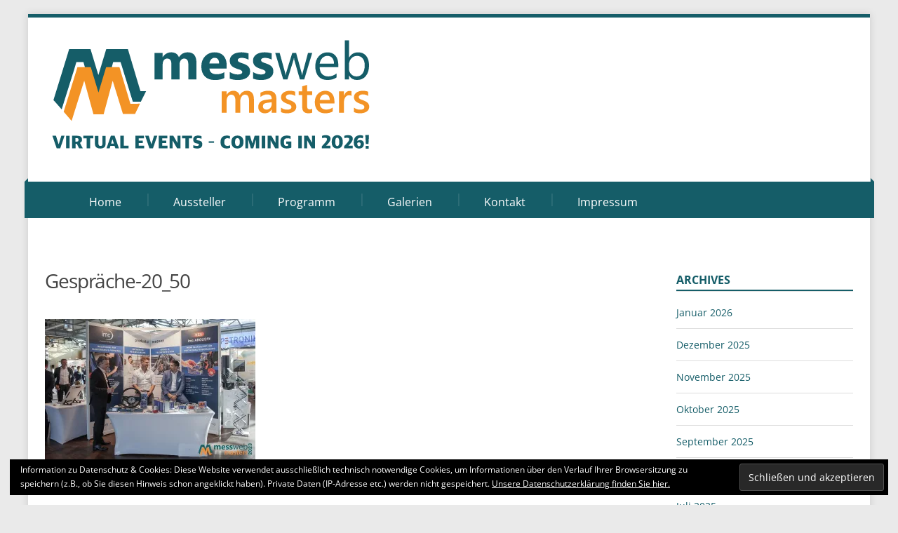

--- FILE ---
content_type: text/html; charset=UTF-8
request_url: https://messweb-masters.de/gespraeche-20_50/
body_size: 9777
content:
<!DOCTYPE html>
<!--[if IE 7]>
<html class="ie ie7" lang="de">
<![endif]-->
<!--[if IE 8]>
<html class="ie ie8" lang="de">
<![endif]-->
<!--[if !(IE 7) | !(IE 8)  ]><!-->
<html lang="de">
<!--<![endif]-->
<head>
<meta charset="UTF-8" />
<meta name="viewport" content="width=device-width; initial-scale=1.0; maximum-scale=1.0; user-scalable=0;">
<title>Gespräche-20_50 | messweb masters</title>
<link rel="profile" href="http://gmpg.org/xfn/11" />
<link rel="pingback" href="https://messweb-masters.de/xmlrpc.php" />
<!--[if lt IE 9]>
<script src="https://messweb-masters.de/wp-content/themes/felicity/js/html5.js" type="text/javascript"></script>
<![endif]-->
<meta name='robots' content='max-image-preview:large' />
<link rel='dns-prefetch' href='//secure.gravatar.com' />
<link rel='dns-prefetch' href='//stats.wp.com' />

<link rel='dns-prefetch' href='//v0.wordpress.com' />
<link rel='preconnect' href='//i0.wp.com' />
<link rel='preconnect' href='//c0.wp.com' />
<link rel="alternate" type="application/rss+xml" title="messweb masters &raquo; Feed" href="https://messweb-masters.de/feed/" />
<link rel="alternate" type="application/rss+xml" title="messweb masters &raquo; Kommentar-Feed" href="https://messweb-masters.de/comments/feed/" />
<link id='omgf-preload-0' rel='preload' href='//messweb-masters.de/wp-content/uploads/omgf/body-font/open-sans-italic-latin-ext.woff2?ver=1666016147' as='font' type='font/woff2' crossorigin />
<link id='omgf-preload-1' rel='preload' href='//messweb-masters.de/wp-content/uploads/omgf/body-font/open-sans-italic-latin.woff2?ver=1666016147' as='font' type='font/woff2' crossorigin />
<link id='omgf-preload-2' rel='preload' href='//messweb-masters.de/wp-content/uploads/omgf/body-font/open-sans-normal-latin-ext.woff2?ver=1666016147' as='font' type='font/woff2' crossorigin />
<link id='omgf-preload-3' rel='preload' href='//messweb-masters.de/wp-content/uploads/omgf/body-font/open-sans-normal-latin.woff2?ver=1666016147' as='font' type='font/woff2' crossorigin />
<link id='omgf-preload-4' rel='preload' href='//messweb-masters.de/wp-content/uploads/omgf/menu-font/open-sans-italic-latin-ext.woff2?ver=1666016147' as='font' type='font/woff2' crossorigin />
<link id='omgf-preload-5' rel='preload' href='//messweb-masters.de/wp-content/uploads/omgf/menu-font/open-sans-italic-latin.woff2?ver=1666016147' as='font' type='font/woff2' crossorigin />
<link id='omgf-preload-6' rel='preload' href='//messweb-masters.de/wp-content/uploads/omgf/menu-font/open-sans-normal-latin-ext.woff2?ver=1666016147' as='font' type='font/woff2' crossorigin />
<link id='omgf-preload-7' rel='preload' href='//messweb-masters.de/wp-content/uploads/omgf/menu-font/open-sans-normal-latin.woff2?ver=1666016147' as='font' type='font/woff2' crossorigin />
<link id='omgf-preload-8' rel='preload' href='//messweb-masters.de/wp-content/uploads/omgf/logo-font/open-sans-italic-latin-ext.woff2?ver=1666016147' as='font' type='font/woff2' crossorigin />
<link id='omgf-preload-9' rel='preload' href='//messweb-masters.de/wp-content/uploads/omgf/logo-font/open-sans-italic-latin.woff2?ver=1666016147' as='font' type='font/woff2' crossorigin />
<link id='omgf-preload-10' rel='preload' href='//messweb-masters.de/wp-content/uploads/omgf/logo-font/open-sans-normal-latin-ext.woff2?ver=1666016147' as='font' type='font/woff2' crossorigin />
<link id='omgf-preload-11' rel='preload' href='//messweb-masters.de/wp-content/uploads/omgf/logo-font/open-sans-normal-latin.woff2?ver=1666016147' as='font' type='font/woff2' crossorigin />
<link rel="alternate" title="oEmbed (JSON)" type="application/json+oembed" href="https://messweb-masters.de/wp-json/oembed/1.0/embed?url=https%3A%2F%2Fmessweb-masters.de%2Fgespraeche-20_50%2F" />
<link rel="alternate" title="oEmbed (XML)" type="text/xml+oembed" href="https://messweb-masters.de/wp-json/oembed/1.0/embed?url=https%3A%2F%2Fmessweb-masters.de%2Fgespraeche-20_50%2F&#038;format=xml" />
<style id='wp-img-auto-sizes-contain-inline-css' type='text/css'>
img:is([sizes=auto i],[sizes^="auto," i]){contain-intrinsic-size:3000px 1500px}
/*# sourceURL=wp-img-auto-sizes-contain-inline-css */
</style>
<style id='wp-emoji-styles-inline-css' type='text/css'>

	img.wp-smiley, img.emoji {
		display: inline !important;
		border: none !important;
		box-shadow: none !important;
		height: 1em !important;
		width: 1em !important;
		margin: 0 0.07em !important;
		vertical-align: -0.1em !important;
		background: none !important;
		padding: 0 !important;
	}
/*# sourceURL=wp-emoji-styles-inline-css */
</style>
<style id='wp-block-library-inline-css' type='text/css'>
:root{--wp-block-synced-color:#7a00df;--wp-block-synced-color--rgb:122,0,223;--wp-bound-block-color:var(--wp-block-synced-color);--wp-editor-canvas-background:#ddd;--wp-admin-theme-color:#007cba;--wp-admin-theme-color--rgb:0,124,186;--wp-admin-theme-color-darker-10:#006ba1;--wp-admin-theme-color-darker-10--rgb:0,107,160.5;--wp-admin-theme-color-darker-20:#005a87;--wp-admin-theme-color-darker-20--rgb:0,90,135;--wp-admin-border-width-focus:2px}@media (min-resolution:192dpi){:root{--wp-admin-border-width-focus:1.5px}}.wp-element-button{cursor:pointer}:root .has-very-light-gray-background-color{background-color:#eee}:root .has-very-dark-gray-background-color{background-color:#313131}:root .has-very-light-gray-color{color:#eee}:root .has-very-dark-gray-color{color:#313131}:root .has-vivid-green-cyan-to-vivid-cyan-blue-gradient-background{background:linear-gradient(135deg,#00d084,#0693e3)}:root .has-purple-crush-gradient-background{background:linear-gradient(135deg,#34e2e4,#4721fb 50%,#ab1dfe)}:root .has-hazy-dawn-gradient-background{background:linear-gradient(135deg,#faaca8,#dad0ec)}:root .has-subdued-olive-gradient-background{background:linear-gradient(135deg,#fafae1,#67a671)}:root .has-atomic-cream-gradient-background{background:linear-gradient(135deg,#fdd79a,#004a59)}:root .has-nightshade-gradient-background{background:linear-gradient(135deg,#330968,#31cdcf)}:root .has-midnight-gradient-background{background:linear-gradient(135deg,#020381,#2874fc)}:root{--wp--preset--font-size--normal:16px;--wp--preset--font-size--huge:42px}.has-regular-font-size{font-size:1em}.has-larger-font-size{font-size:2.625em}.has-normal-font-size{font-size:var(--wp--preset--font-size--normal)}.has-huge-font-size{font-size:var(--wp--preset--font-size--huge)}.has-text-align-center{text-align:center}.has-text-align-left{text-align:left}.has-text-align-right{text-align:right}.has-fit-text{white-space:nowrap!important}#end-resizable-editor-section{display:none}.aligncenter{clear:both}.items-justified-left{justify-content:flex-start}.items-justified-center{justify-content:center}.items-justified-right{justify-content:flex-end}.items-justified-space-between{justify-content:space-between}.screen-reader-text{border:0;clip-path:inset(50%);height:1px;margin:-1px;overflow:hidden;padding:0;position:absolute;width:1px;word-wrap:normal!important}.screen-reader-text:focus{background-color:#ddd;clip-path:none;color:#444;display:block;font-size:1em;height:auto;left:5px;line-height:normal;padding:15px 23px 14px;text-decoration:none;top:5px;width:auto;z-index:100000}html :where(.has-border-color){border-style:solid}html :where([style*=border-top-color]){border-top-style:solid}html :where([style*=border-right-color]){border-right-style:solid}html :where([style*=border-bottom-color]){border-bottom-style:solid}html :where([style*=border-left-color]){border-left-style:solid}html :where([style*=border-width]){border-style:solid}html :where([style*=border-top-width]){border-top-style:solid}html :where([style*=border-right-width]){border-right-style:solid}html :where([style*=border-bottom-width]){border-bottom-style:solid}html :where([style*=border-left-width]){border-left-style:solid}html :where(img[class*=wp-image-]){height:auto;max-width:100%}:where(figure){margin:0 0 1em}html :where(.is-position-sticky){--wp-admin--admin-bar--position-offset:var(--wp-admin--admin-bar--height,0px)}@media screen and (max-width:600px){html :where(.is-position-sticky){--wp-admin--admin-bar--position-offset:0px}}

/*# sourceURL=wp-block-library-inline-css */
</style><style id='global-styles-inline-css' type='text/css'>
:root{--wp--preset--aspect-ratio--square: 1;--wp--preset--aspect-ratio--4-3: 4/3;--wp--preset--aspect-ratio--3-4: 3/4;--wp--preset--aspect-ratio--3-2: 3/2;--wp--preset--aspect-ratio--2-3: 2/3;--wp--preset--aspect-ratio--16-9: 16/9;--wp--preset--aspect-ratio--9-16: 9/16;--wp--preset--color--black: #000000;--wp--preset--color--cyan-bluish-gray: #abb8c3;--wp--preset--color--white: #ffffff;--wp--preset--color--pale-pink: #f78da7;--wp--preset--color--vivid-red: #cf2e2e;--wp--preset--color--luminous-vivid-orange: #ff6900;--wp--preset--color--luminous-vivid-amber: #fcb900;--wp--preset--color--light-green-cyan: #7bdcb5;--wp--preset--color--vivid-green-cyan: #00d084;--wp--preset--color--pale-cyan-blue: #8ed1fc;--wp--preset--color--vivid-cyan-blue: #0693e3;--wp--preset--color--vivid-purple: #9b51e0;--wp--preset--gradient--vivid-cyan-blue-to-vivid-purple: linear-gradient(135deg,rgb(6,147,227) 0%,rgb(155,81,224) 100%);--wp--preset--gradient--light-green-cyan-to-vivid-green-cyan: linear-gradient(135deg,rgb(122,220,180) 0%,rgb(0,208,130) 100%);--wp--preset--gradient--luminous-vivid-amber-to-luminous-vivid-orange: linear-gradient(135deg,rgb(252,185,0) 0%,rgb(255,105,0) 100%);--wp--preset--gradient--luminous-vivid-orange-to-vivid-red: linear-gradient(135deg,rgb(255,105,0) 0%,rgb(207,46,46) 100%);--wp--preset--gradient--very-light-gray-to-cyan-bluish-gray: linear-gradient(135deg,rgb(238,238,238) 0%,rgb(169,184,195) 100%);--wp--preset--gradient--cool-to-warm-spectrum: linear-gradient(135deg,rgb(74,234,220) 0%,rgb(151,120,209) 20%,rgb(207,42,186) 40%,rgb(238,44,130) 60%,rgb(251,105,98) 80%,rgb(254,248,76) 100%);--wp--preset--gradient--blush-light-purple: linear-gradient(135deg,rgb(255,206,236) 0%,rgb(152,150,240) 100%);--wp--preset--gradient--blush-bordeaux: linear-gradient(135deg,rgb(254,205,165) 0%,rgb(254,45,45) 50%,rgb(107,0,62) 100%);--wp--preset--gradient--luminous-dusk: linear-gradient(135deg,rgb(255,203,112) 0%,rgb(199,81,192) 50%,rgb(65,88,208) 100%);--wp--preset--gradient--pale-ocean: linear-gradient(135deg,rgb(255,245,203) 0%,rgb(182,227,212) 50%,rgb(51,167,181) 100%);--wp--preset--gradient--electric-grass: linear-gradient(135deg,rgb(202,248,128) 0%,rgb(113,206,126) 100%);--wp--preset--gradient--midnight: linear-gradient(135deg,rgb(2,3,129) 0%,rgb(40,116,252) 100%);--wp--preset--font-size--small: 13px;--wp--preset--font-size--medium: 20px;--wp--preset--font-size--large: 36px;--wp--preset--font-size--x-large: 42px;--wp--preset--spacing--20: 0.44rem;--wp--preset--spacing--30: 0.67rem;--wp--preset--spacing--40: 1rem;--wp--preset--spacing--50: 1.5rem;--wp--preset--spacing--60: 2.25rem;--wp--preset--spacing--70: 3.38rem;--wp--preset--spacing--80: 5.06rem;--wp--preset--shadow--natural: 6px 6px 9px rgba(0, 0, 0, 0.2);--wp--preset--shadow--deep: 12px 12px 50px rgba(0, 0, 0, 0.4);--wp--preset--shadow--sharp: 6px 6px 0px rgba(0, 0, 0, 0.2);--wp--preset--shadow--outlined: 6px 6px 0px -3px rgb(255, 255, 255), 6px 6px rgb(0, 0, 0);--wp--preset--shadow--crisp: 6px 6px 0px rgb(0, 0, 0);}:where(.is-layout-flex){gap: 0.5em;}:where(.is-layout-grid){gap: 0.5em;}body .is-layout-flex{display: flex;}.is-layout-flex{flex-wrap: wrap;align-items: center;}.is-layout-flex > :is(*, div){margin: 0;}body .is-layout-grid{display: grid;}.is-layout-grid > :is(*, div){margin: 0;}:where(.wp-block-columns.is-layout-flex){gap: 2em;}:where(.wp-block-columns.is-layout-grid){gap: 2em;}:where(.wp-block-post-template.is-layout-flex){gap: 1.25em;}:where(.wp-block-post-template.is-layout-grid){gap: 1.25em;}.has-black-color{color: var(--wp--preset--color--black) !important;}.has-cyan-bluish-gray-color{color: var(--wp--preset--color--cyan-bluish-gray) !important;}.has-white-color{color: var(--wp--preset--color--white) !important;}.has-pale-pink-color{color: var(--wp--preset--color--pale-pink) !important;}.has-vivid-red-color{color: var(--wp--preset--color--vivid-red) !important;}.has-luminous-vivid-orange-color{color: var(--wp--preset--color--luminous-vivid-orange) !important;}.has-luminous-vivid-amber-color{color: var(--wp--preset--color--luminous-vivid-amber) !important;}.has-light-green-cyan-color{color: var(--wp--preset--color--light-green-cyan) !important;}.has-vivid-green-cyan-color{color: var(--wp--preset--color--vivid-green-cyan) !important;}.has-pale-cyan-blue-color{color: var(--wp--preset--color--pale-cyan-blue) !important;}.has-vivid-cyan-blue-color{color: var(--wp--preset--color--vivid-cyan-blue) !important;}.has-vivid-purple-color{color: var(--wp--preset--color--vivid-purple) !important;}.has-black-background-color{background-color: var(--wp--preset--color--black) !important;}.has-cyan-bluish-gray-background-color{background-color: var(--wp--preset--color--cyan-bluish-gray) !important;}.has-white-background-color{background-color: var(--wp--preset--color--white) !important;}.has-pale-pink-background-color{background-color: var(--wp--preset--color--pale-pink) !important;}.has-vivid-red-background-color{background-color: var(--wp--preset--color--vivid-red) !important;}.has-luminous-vivid-orange-background-color{background-color: var(--wp--preset--color--luminous-vivid-orange) !important;}.has-luminous-vivid-amber-background-color{background-color: var(--wp--preset--color--luminous-vivid-amber) !important;}.has-light-green-cyan-background-color{background-color: var(--wp--preset--color--light-green-cyan) !important;}.has-vivid-green-cyan-background-color{background-color: var(--wp--preset--color--vivid-green-cyan) !important;}.has-pale-cyan-blue-background-color{background-color: var(--wp--preset--color--pale-cyan-blue) !important;}.has-vivid-cyan-blue-background-color{background-color: var(--wp--preset--color--vivid-cyan-blue) !important;}.has-vivid-purple-background-color{background-color: var(--wp--preset--color--vivid-purple) !important;}.has-black-border-color{border-color: var(--wp--preset--color--black) !important;}.has-cyan-bluish-gray-border-color{border-color: var(--wp--preset--color--cyan-bluish-gray) !important;}.has-white-border-color{border-color: var(--wp--preset--color--white) !important;}.has-pale-pink-border-color{border-color: var(--wp--preset--color--pale-pink) !important;}.has-vivid-red-border-color{border-color: var(--wp--preset--color--vivid-red) !important;}.has-luminous-vivid-orange-border-color{border-color: var(--wp--preset--color--luminous-vivid-orange) !important;}.has-luminous-vivid-amber-border-color{border-color: var(--wp--preset--color--luminous-vivid-amber) !important;}.has-light-green-cyan-border-color{border-color: var(--wp--preset--color--light-green-cyan) !important;}.has-vivid-green-cyan-border-color{border-color: var(--wp--preset--color--vivid-green-cyan) !important;}.has-pale-cyan-blue-border-color{border-color: var(--wp--preset--color--pale-cyan-blue) !important;}.has-vivid-cyan-blue-border-color{border-color: var(--wp--preset--color--vivid-cyan-blue) !important;}.has-vivid-purple-border-color{border-color: var(--wp--preset--color--vivid-purple) !important;}.has-vivid-cyan-blue-to-vivid-purple-gradient-background{background: var(--wp--preset--gradient--vivid-cyan-blue-to-vivid-purple) !important;}.has-light-green-cyan-to-vivid-green-cyan-gradient-background{background: var(--wp--preset--gradient--light-green-cyan-to-vivid-green-cyan) !important;}.has-luminous-vivid-amber-to-luminous-vivid-orange-gradient-background{background: var(--wp--preset--gradient--luminous-vivid-amber-to-luminous-vivid-orange) !important;}.has-luminous-vivid-orange-to-vivid-red-gradient-background{background: var(--wp--preset--gradient--luminous-vivid-orange-to-vivid-red) !important;}.has-very-light-gray-to-cyan-bluish-gray-gradient-background{background: var(--wp--preset--gradient--very-light-gray-to-cyan-bluish-gray) !important;}.has-cool-to-warm-spectrum-gradient-background{background: var(--wp--preset--gradient--cool-to-warm-spectrum) !important;}.has-blush-light-purple-gradient-background{background: var(--wp--preset--gradient--blush-light-purple) !important;}.has-blush-bordeaux-gradient-background{background: var(--wp--preset--gradient--blush-bordeaux) !important;}.has-luminous-dusk-gradient-background{background: var(--wp--preset--gradient--luminous-dusk) !important;}.has-pale-ocean-gradient-background{background: var(--wp--preset--gradient--pale-ocean) !important;}.has-electric-grass-gradient-background{background: var(--wp--preset--gradient--electric-grass) !important;}.has-midnight-gradient-background{background: var(--wp--preset--gradient--midnight) !important;}.has-small-font-size{font-size: var(--wp--preset--font-size--small) !important;}.has-medium-font-size{font-size: var(--wp--preset--font-size--medium) !important;}.has-large-font-size{font-size: var(--wp--preset--font-size--large) !important;}.has-x-large-font-size{font-size: var(--wp--preset--font-size--x-large) !important;}
/*# sourceURL=global-styles-inline-css */
</style>

<style id='classic-theme-styles-inline-css' type='text/css'>
/*! This file is auto-generated */
.wp-block-button__link{color:#fff;background-color:#32373c;border-radius:9999px;box-shadow:none;text-decoration:none;padding:calc(.667em + 2px) calc(1.333em + 2px);font-size:1.125em}.wp-block-file__button{background:#32373c;color:#fff;text-decoration:none}
/*# sourceURL=/wp-includes/css/classic-themes.min.css */
</style>
<link rel='stylesheet' id='wpmt-css-frontend-css' href='https://messweb-masters.de/wp-content/plugins/wp-mailto-links/core/includes/assets/css/style.css?ver=230923-103355' type='text/css' media='all' />
<link rel='stylesheet' id='dashicons-css' href='https://c0.wp.com/c/6.9/wp-includes/css/dashicons.min.css' type='text/css' media='all' />
<link rel='stylesheet' id='felicity-css' href='https://messweb-masters.de/wp-content/themes/felicity/style.css?ver=6.9' type='text/css' media='all' />
<link rel='stylesheet' id='animate-css' href='https://messweb-masters.de/wp-content/themes/felicity/css/animate.css?ver=6.9' type='text/css' media='all' />
<link rel='stylesheet' id='responsive-css' href='https://messweb-masters.de/wp-content/themes/felicity/css/responsive.css?ver=6.9' type='text/css' media='all' />
<link rel='stylesheet' id='font-awesome-css' href='https://messweb-masters.de/wp-content/themes/felicity/css/font-awesome.css?ver=6.9' type='text/css' media='all' />
<link rel='stylesheet' id='body-font-css' href='//messweb-masters.de/wp-content/uploads/omgf/body-font/body-font.css?ver=1666016147' type='text/css' media='all' />
<link rel='stylesheet' id='menu-font-css' href='//messweb-masters.de/wp-content/uploads/omgf/menu-font/menu-font.css?ver=1666016147' type='text/css' media='all' />
<link rel='stylesheet' id='logo-font-css' href='//messweb-masters.de/wp-content/uploads/omgf/logo-font/logo-font.css?ver=1666016147' type='text/css' media='all' />
<link rel='stylesheet' id='cssautoloader-6a012aa36d8f7079b45079138788ec02-css' href='https://messweb-masters.de/wp-content/cssautoload/idGeneratedStyles.css?ver=1642007164' type='text/css' media='all' />
<link rel='stylesheet' id='wpglobus-css' href='https://messweb-masters.de/wp-content/plugins/wpglobus/includes/css/wpglobus.css?ver=3.0.1' type='text/css' media='all' />
<script type="text/javascript" src="https://c0.wp.com/c/6.9/wp-includes/js/jquery/jquery.min.js" id="jquery-core-js"></script>
<script type="text/javascript" src="https://c0.wp.com/c/6.9/wp-includes/js/jquery/jquery-migrate.min.js" id="jquery-migrate-js"></script>
<script type="text/javascript" src="https://messweb-masters.de/wp-content/plugins/wp-mailto-links/core/includes/assets/js/custom.js?ver=230923-103355" id="wpmt-js-frontend-js"></script>
<script type="text/javascript" src="https://messweb-masters.de/wp-content/themes/felicity/js/superfish.js?ver=6.9" id="superfish-js"></script>
<script type="text/javascript" src="https://messweb-masters.de/wp-content/themes/felicity/js/supersubs.js?ver=6.9" id="supersubs-js"></script>
<script type="text/javascript" src="https://messweb-masters.de/wp-content/themes/felicity/js/jquery.flexslider.js?ver=6.9" id="flexslider-js"></script>
<script type="text/javascript" src="https://messweb-masters.de/wp-content/themes/felicity/js/tinynav.js?ver=6.9" id="tinynav-js"></script>
<script type="text/javascript" src="https://messweb-masters.de/wp-content/themes/felicity/js/jquery.refineslide.js?ver=6.9" id="refineslide-js"></script>
<script type="text/javascript" src="https://messweb-masters.de/wp-content/themes/felicity/js/imgLiquid.js?ver=6.9" id="imgLiquid-min-js"></script>
<script type="text/javascript" src="https://messweb-masters.de/wp-content/themes/felicity/js/wow.js?ver=6.9" id="wow-js"></script>
<script type="text/javascript" id="utils-js-extra">
/* <![CDATA[ */
var userSettings = {"url":"/","uid":"0","time":"1769146068","secure":"1"};
//# sourceURL=utils-js-extra
/* ]]> */
</script>
<script type="text/javascript" src="https://c0.wp.com/c/6.9/wp-includes/js/utils.min.js" id="utils-js"></script>
<link rel="https://api.w.org/" href="https://messweb-masters.de/wp-json/" /><link rel="alternate" title="JSON" type="application/json" href="https://messweb-masters.de/wp-json/wp/v2/media/32231" /><link rel="EditURI" type="application/rsd+xml" title="RSD" href="https://messweb-masters.de/xmlrpc.php?rsd" />
<meta name="generator" content="WordPress 6.9" />
<link rel="canonical" href="https://messweb-masters.de/gespraeche-20_50/" />
<link rel='shortlink' href='https://wp.me/a8ayXV-8nR' />
	<style>img#wpstats{display:none}</style>
		<!--Custom Styling-->
<style media="screen" type="text/css">
.sidebar .widget .widget-title h4 { color:#155d68}
.sidebar .widget .widget-title  { border-bottom: 2px solid #155d68}
.sidebar .widget, .sidebar .widget a { color:#155d68}
.sidebar .widget_text .widget-title h4 { color:#155d68}
.sidebar .widget_text .widget-title { border-bottom: 2px solid #155d68}
.sidebar .widget_text, .sidebar .widget_text a { color:#155d68}
.sidebar .widget_tag_cloud .widget-title h4 { color:#155d68}
.sidebar .widget_tag_cloud .widget-title { border-bottom: 2px solid #155d68}
.sidebar .widget_tag_cloud, .sidebar .widget_tag_cloud a { color:#ffffff !important;}
.sidebar .widget_search .widget-title h4 { color:#155d68}
.sidebar .widget_search .widget-title { border-bottom: 2px solid #155d68}
.sidebar .widget .searchform input#s { border: 1px solid #155d68}
.sidebar .widget_search, .sidebar .widget_search a, .sidebar .searchform input#s { color:#155d68}
.sidebar .widget_rss .widget-title h4 a { color:#155d68}
.sidebar .widget_rss .widget-title { border-bottom: 2px solid #155d68}
.sidebar .widget_rss, .sidebar .widget_rss a { color:#155d68}
.sidebar .widget_recent_entries .widget-title h4 { color:#155d68}
.sidebar .widget_recent_entries .widget-title { border-bottom: 2px solid #155d68}
.sidebar .widget_recent_entries, .sidebar .widget_recent_entries a { color:#155d68}
.sidebar .widget_recent_comments .widget-title h4 { color:#155d68}
.sidebar .widget_recent_comments .widget-title { border-bottom: 2px solid #155d68}
.sidebar .widget_recent_comments, .sidebar .widget_recent_comments a { color:#155d68}
.sidebar .widget_pages .widget-title h4 { color:#155d68}
.sidebar .widget_pages .widget-title { border-bottom: 2px solid #155d68}
.sidebar .widget_pages, .sidebar .widget_pages a { color:#155d68}
.sidebar .widget_meta .widget-title h4 { color:#155d68}
.sidebar .widget_meta .widget-title { border-bottom: 2px solid #155d68}
.sidebar .widget_meta, .sidebar .widget_meta a { color:#155d68}
.sidebar .widget_links .widget-title h4 { color:#155d68}
.sidebar .widget_links .widget-title { border-bottom: 2px solid #155d68}
.sidebar .widget_links, .sidebar .widget_links a { color:#155d68}
.sidebar .widget_nav_menu .widget-title h4 { color:#155d68}
.sidebar .widget_nav_menu .widget-title { border-bottom: 2px solid #155d68}
.sidebar .widget_nav_menu, .sidebar .widget_nav_menu a { color:#155d68}
.sidebar .widget_calendar .widget-title h4 { color:#155d68}
.sidebar .widget_calendar .widget-title { border-bottom: 2px solid #155d68}
.sidebar .widget_calendar, .sidebar .widget_calendar a { color:#155d68}
.sidebar .widget_categories .widget-title h4 { color:#155d68}
.sidebar .widget_categories .widget-title { border-bottom: 2px solid #155d68}
.sidebar .widget_categories, .sidebar .widget_categories a { color:#155d68}
.sidebar .widget_archive .widget-title h4 { color:#155d68}
.sidebar .widget_archive .widget-title { border-bottom: 2px solid #155d68}
.sidebar .widget_archive a { color:#155d68}
#footer { background-color:#ffffff}
#copyright { background-color:#155d68}
.footer-widget-col h4 { color:#727272}
.footer-widget-col h4 { border-bottom: 2px solid #727272}
.footer-widget-col a, .footer-widget-col { color:#727272}
.footer-widget-col ul li { border-bottom: 1px solid #727272}
#site-navigation ul li a {font-family:Open Sans}
#site-navigation ul li a {font-size:16px}
#site-navigation ul li a {color:#ffffff}
#site-navigation {background-color:#155d68}
#site-navigation:before {border-bottom: 5px solid #155d68}
#site-navigation:after {border-bottom: 5px solid #155d68}
#site-navigation ul li ul.sub-menu ul.sub-menu {border-bottom: 5px solid #155d68}
#site-navigation ul li ul.sub-menu {border-bottom: 5px solid #155d68}
#site-navigation ul li a:hover {color:#ffffff}
#site-navigation ul li a:hover, #site-navigation ul li a:focus, #site-navigation ul li a.active, #site-navigation ul li a.active-parent, #site-navigation ul li.current_page_item a { background:#577f87}
#site-navigation ul li ul.sub-menu { background:#155d68}
#grid-container {border-top: 5px solid #155d68}
#menu-main-navigation .current-menu-item a { color:#ffffff}
#logo-layout #social-bar ul li a { color:#000000}
.posts-featured-details-wrapper div { background: none repeat scroll 0 0 #c9dbd7}
.posts-featured-details-wrapper, .posts-featured-details-wrapper a { color: #155d68}
.back-to-top {color:#000000}
.back-to-top i.fa:hover {color:#999999}
#logo { margin-top:25px }
#logo { margin-bottom:25px }
#logo {width:480px }
#logo {font-weight:700}
#logo .site-description {text-transform: uppercase}
#logo h5.site-description {font-size:16px }
#logo {font-family:Open Sans}
#logo a {color:#000000}
#logo .site-description {color:#155d68}
body {font-family:Open Sans !important}
body {font-size:14px !important}
body {color:#444444}
</style>
<link rel="shortcut icon" href="https://messweb-masters.de/wp-content/uploads/2021/12/mwm-favicon-16x16-1.png"/>
<style type="text/css" id="custom-background-css">
body.custom-background { background-color: #eaeaea; }
</style>
	
<!-- Jetpack Open Graph Tags -->
<meta property="og:type" content="article" />
<meta property="og:title" content="Gespräche-20_50" />
<meta property="og:url" content="https://messweb-masters.de/gespraeche-20_50/" />
<meta property="og:description" content="Besuche den Beitrag für mehr Info." />
<meta property="article:published_time" content="2023-10-06T09:43:26+00:00" />
<meta property="article:modified_time" content="2023-10-06T09:43:26+00:00" />
<meta property="og:site_name" content="messweb masters" />
<meta property="og:image" content="https://messweb-masters.de/wp-content/uploads/2023/10/Gespraeche-20_50.jpg" />
<meta property="og:image:alt" content="" />
<meta property="og:locale" content="de_DE" />
<meta name="twitter:text:title" content="Gespräche-20_50" />
<meta name="twitter:image" content="https://i0.wp.com/messweb-masters.de/wp-content/uploads/2023/10/Gespraeche-20_50.jpg?fit=1200%2C800&#038;ssl=1&#038;w=640" />
<meta name="twitter:card" content="summary_large_image" />
<meta name="twitter:description" content="Besuche den Beitrag für mehr Info." />

<!-- End Jetpack Open Graph Tags -->
			<style media="screen">
				.wpglobus_flag_de{background-image:url(https://messweb-masters.de/wp-content/plugins/wpglobus/flags/de.png)}
.wpglobus_flag_en{background-image:url(https://messweb-masters.de/wp-content/plugins/wpglobus/flags/us.png)}
			</style>
			<link rel="alternate" hreflang="de-DE" href="https://messweb-masters.de/gespraeche-20_50/" /><link rel="alternate" hreflang="en-US" href="https://messweb-masters.de/en/gespraeche-20_50/" />		<style type="text/css" id="wp-custom-css">
			/*
Willkommen bei den Individuellen CSS
Wie es funktioniert, steht unter http://wp.me/PEmnE-Bt
*/
/* =============
Standardposition des Überblenders in den Titel-Bildschirmen setzen 
*/
.posts-featured-details-wrapper {
 font-size: 1.1em;
 font-weight: 300;
 position: absolute;
 right: 48%;
 top: 8%;
 width: 48%;
 z-index: 9;
}
#main .standard-posts-wrapper .right-f h3 {
}
#main .standard-posts-wrapper .thumb-wrapper {
 width: 99%;
 border: 1px solid #a11515;
}
.main-navigation li li {
  background-color: #a11515;
}
img.logo {
 margin-left: 50px;
 margin-top: 10px;
 margin-bottom: 10px;
 border: 1px solid;
 border-color: #a11515;
 padding:8px;
 margin-right:5px;
 box-shadow: 2px 4px 5px #a0a0a0;
 width: 192px;
 height: 96px;
 vertical-align: middle;
}

table {
 width: 99%
}

td.a_logo {
 border: hidden;
 width: 100px;
 padding: 2 5 5 5;
}

img.a_logo {
 height: 60px;
 vertical-align: middle;
 border: 1px solid #d0d0d0;
 border-color: #efefef;
 box-shadow: 2px 2px 3px #d0d0d0;
 width: 160px;
 height: 80px;
 padding: 0 10px 0 10px;
}

html, body, div, span, applet, object, iframe, h1, h2, h3, h4, h5, h6, p, blockquote, pre, a, abbr, acronym, address, big, cite, code, del, dfn, em, img, ins, kbd, q, s, samp, small, strike, strong, sub, sup, tt, var, b, u, i, center, dl, dt, dd, ol, ul, li, fieldset, form, label, legend, table, caption, tbody, tfoot, thead, tr, th, td, article, aside, canvas, details, embed, figure, figcaption, footer, header, hgroup, menu, nav, output, ruby, section, summary, time, mark, audio, video {
 line-height: 1.2em; 
}

a {color: #155d68;}

h1 {
 text-transform: none;
}

#post-title {
 margin-bottom: 25px;
}

h3 {
 font-size: 16px;
 text-transform: none;
 color: #155d68;
}

h1 {
 font-size: 2em;
}

.contact-form label {
 margin-bottom: 5px;
 float: none;
 font-weight: 300;
 display: block;
 margin-left: 10px;
}

.contact-form input[type="text"], .contact-form input[type="email"] {
 width: 66%;
 max-width: 98%;
 margin-bottom: 13px;
 margin-left: 10px;
 border: none;
 border-left: 1px dotted #a0a0a0;
 border-bottom: 1px dotted #a0a0a0;
}

html, body, div, span, applet, object, iframe, h1, h2, h3, h4, h5, h6, p, blockquote, pre, a, abbr, acronym, address, big, cite, code, del, dfn, em, img, ins, kbd, q, s, samp, small, strike, strong, sub, sup, tt, var, b, u, i, center, dl, dt, dd, ol, ul, li, fieldset, form, label, legend, table, caption, tbody, tfoot, thead, tr, th, td, article, aside, canvas, details, embed, figure, figcaption, footer, header, hgroup, menu, nav, output, ruby, section, summary, time, mark, audio, video {
 line-height: 1.8em;
}

p {margin-top: 5px;}		</style>
		<link rel='stylesheet' id='eu-cookie-law-style-css' href='https://c0.wp.com/p/jetpack/15.4/modules/widgets/eu-cookie-law/style.css' type='text/css' media='all' />
</head> 
<body class="attachment wp-singular attachment-template-default single single-attachment postid-32231 attachmentid-32231 attachment-jpeg custom-background wp-theme-felicity">
<div id="grid-container">
	<div class="clear"></div>
		<div id="header-holder">
			<div id="logo-layout">	
				<div class="clear"></div>	
				<div id="logo">
											<a href="https://messweb-masters.de/"><img src="https://messweb-masters.de/wp-content/uploads/2025/11/Messweb-Banner-VIRTUAL-EVENTS-–-COMING-IN-2026.svg" alt="messweb masters"/></a>
															</div><!--logo-->
				 				
			  			
<div id="social-bar">
	<ul>
																							</ul>
</div><!--social-bar-->			</div><!--logo-layout-->
			<nav id="site-navigation" class="main-navigation" role="navigation">
				<ul id="menu-main-navigation" class="sf-menu sf-js-enabled sf-shadow"><li id="menu-item-5262" class="menu-item menu-item-type-custom menu-item-object-custom menu-item-home menu-item-5262"><a href="https://messweb-masters.de">Home</a></li>
<li id="menu-item-5456" class="menu-item menu-item-type-custom menu-item-object-custom menu-item-5456"><a href="https://messweb-masters.de/aussteller/aussteller-2025/">Aussteller</a></li>
<li id="menu-item-28362" class="menu-item menu-item-type-custom menu-item-object-custom menu-item-28362"><a href="https://messweb-masters.de/seminarprogramm/">Programm</a></li>
<li id="menu-item-5945" class="menu-item menu-item-type-custom menu-item-object-custom menu-item-5945"><a href="https://messweb-masters.de/dokumentation/die-bilder-2025/">Galerien</a></li>
<li id="menu-item-25546" class="menu-item menu-item-type-custom menu-item-object-custom menu-item-25546"><a href="/kontakt/email/">Kontakt</a></li>
<li id="menu-item-5307" class="menu-item menu-item-type-post_type menu-item-object-page menu-item-5307"><a href="https://messweb-masters.de/about/">Impressum</a></li>
</ul>			</nav><!--site-navigation-->
		</div><!--header-holder-->	<div id="main" class="col2-l">
	<div id="content-box">
	<div id="post-body">
		<div class="post-single post-32231 attachment type-attachment status-inherit hentry">
			<h1 id="post-title" class="entry-title post-32231 attachment type-attachment status-inherit hentry">Gespräche-20_50 </h1>
									<div id="article"><p class="attachment"><a href="https://i0.wp.com/messweb-masters.de/wp-content/uploads/2023/10/Gespraeche-20_50.jpg?ssl=1"><img fetchpriority="high" decoding="async" width="300" height="200" src="https://i0.wp.com/messweb-masters.de/wp-content/uploads/2023/10/Gespraeche-20_50.jpg?fit=300%2C200&amp;ssl=1" class="attachment-medium size-medium" alt="" srcset="https://i0.wp.com/messweb-masters.de/wp-content/uploads/2023/10/Gespraeche-20_50.jpg?w=1200&amp;ssl=1 1200w, https://i0.wp.com/messweb-masters.de/wp-content/uploads/2023/10/Gespraeche-20_50.jpg?resize=300%2C200&amp;ssl=1 300w, https://i0.wp.com/messweb-masters.de/wp-content/uploads/2023/10/Gespraeche-20_50.jpg?resize=1024%2C683&amp;ssl=1 1024w, https://i0.wp.com/messweb-masters.de/wp-content/uploads/2023/10/Gespraeche-20_50.jpg?resize=150%2C100&amp;ssl=1 150w, https://i0.wp.com/messweb-masters.de/wp-content/uploads/2023/10/Gespraeche-20_50.jpg?resize=768%2C512&amp;ssl=1 768w" sizes="(max-width: 300px) 100vw, 300px" data-attachment-id="32231" data-permalink="https://messweb-masters.de/gespraeche-20_50/" data-orig-file="https://i0.wp.com/messweb-masters.de/wp-content/uploads/2023/10/Gespraeche-20_50.jpg?fit=1200%2C800&amp;ssl=1" data-orig-size="1200,800" data-comments-opened="0" data-image-meta="{&quot;aperture&quot;:&quot;0&quot;,&quot;credit&quot;:&quot;&quot;,&quot;camera&quot;:&quot;&quot;,&quot;caption&quot;:&quot;&quot;,&quot;created_timestamp&quot;:&quot;0&quot;,&quot;copyright&quot;:&quot;Copyright: ATELIER TOEPFER 2011&quot;,&quot;focal_length&quot;:&quot;0&quot;,&quot;iso&quot;:&quot;0&quot;,&quot;shutter_speed&quot;:&quot;0&quot;,&quot;title&quot;:&quot;&quot;,&quot;orientation&quot;:&quot;1&quot;}" data-image-title="Gespräche-20_50" data-image-description="" data-image-caption="" data-medium-file="https://i0.wp.com/messweb-masters.de/wp-content/uploads/2023/10/Gespraeche-20_50.jpg?fit=300%2C200&amp;ssl=1" data-large-file="https://i0.wp.com/messweb-masters.de/wp-content/uploads/2023/10/Gespraeche-20_50.jpg?fit=1024%2C683&amp;ssl=1" /></a></p>
			
			</div><!--article-->
		</div><!--post-single-->
				</div><!--post-body-->
</div><!--content-box-->
<div class="sidebar-frame">
	<div class="sidebar">
			<div id="archives" class="widget widget_archive">
		<div class="widget-title clearfix">
			<h4>Archives</h4>
		</div>
		<ul>
				<li><a href='https://messweb-masters.de/2026/01/'>Januar 2026</a></li>
	<li><a href='https://messweb-masters.de/2025/12/'>Dezember 2025</a></li>
	<li><a href='https://messweb-masters.de/2025/11/'>November 2025</a></li>
	<li><a href='https://messweb-masters.de/2025/10/'>Oktober 2025</a></li>
	<li><a href='https://messweb-masters.de/2025/09/'>September 2025</a></li>
	<li><a href='https://messweb-masters.de/2025/08/'>August 2025</a></li>
	<li><a href='https://messweb-masters.de/2025/07/'>Juli 2025</a></li>
	<li><a href='https://messweb-masters.de/2025/06/'>Juni 2025</a></li>
	<li><a href='https://messweb-masters.de/2025/05/'>Mai 2025</a></li>
	<li><a href='https://messweb-masters.de/2025/04/'>April 2025</a></li>
	<li><a href='https://messweb-masters.de/2025/03/'>März 2025</a></li>
	<li><a href='https://messweb-masters.de/2025/02/'>Februar 2025</a></li>
	<li><a href='https://messweb-masters.de/2024/12/'>Dezember 2024</a></li>
	<li><a href='https://messweb-masters.de/2024/11/'>November 2024</a></li>
	<li><a href='https://messweb-masters.de/2024/09/'>September 2024</a></li>
	<li><a href='https://messweb-masters.de/2024/08/'>August 2024</a></li>
	<li><a href='https://messweb-masters.de/2024/07/'>Juli 2024</a></li>
	<li><a href='https://messweb-masters.de/2024/06/'>Juni 2024</a></li>
	<li><a href='https://messweb-masters.de/2024/05/'>Mai 2024</a></li>
	<li><a href='https://messweb-masters.de/2024/04/'>April 2024</a></li>
	<li><a href='https://messweb-masters.de/2024/03/'>März 2024</a></li>
	<li><a href='https://messweb-masters.de/2024/02/'>Februar 2024</a></li>
	<li><a href='https://messweb-masters.de/2024/01/'>Januar 2024</a></li>
	<li><a href='https://messweb-masters.de/2023/09/'>September 2023</a></li>
	<li><a href='https://messweb-masters.de/2023/08/'>August 2023</a></li>
	<li><a href='https://messweb-masters.de/2023/07/'>Juli 2023</a></li>
	<li><a href='https://messweb-masters.de/2023/06/'>Juni 2023</a></li>
	<li><a href='https://messweb-masters.de/2023/05/'>Mai 2023</a></li>
	<li><a href='https://messweb-masters.de/2023/04/'>April 2023</a></li>
	<li><a href='https://messweb-masters.de/2023/03/'>März 2023</a></li>
	<li><a href='https://messweb-masters.de/2023/02/'>Februar 2023</a></li>
	<li><a href='https://messweb-masters.de/2023/01/'>Januar 2023</a></li>
	<li><a href='https://messweb-masters.de/2022/09/'>September 2022</a></li>
	<li><a href='https://messweb-masters.de/2022/08/'>August 2022</a></li>
	<li><a href='https://messweb-masters.de/2022/07/'>Juli 2022</a></li>
	<li><a href='https://messweb-masters.de/2022/06/'>Juni 2022</a></li>
	<li><a href='https://messweb-masters.de/2022/05/'>Mai 2022</a></li>
	<li><a href='https://messweb-masters.de/2022/04/'>April 2022</a></li>
	<li><a href='https://messweb-masters.de/2022/03/'>März 2022</a></li>
	<li><a href='https://messweb-masters.de/2021/12/'>Dezember 2021</a></li>
	<li><a href='https://messweb-masters.de/2021/11/'>November 2021</a></li>
	<li><a href='https://messweb-masters.de/2021/10/'>Oktober 2021</a></li>
	<li><a href='https://messweb-masters.de/2021/09/'>September 2021</a></li>
	<li><a href='https://messweb-masters.de/2021/08/'>August 2021</a></li>
	<li><a href='https://messweb-masters.de/2021/07/'>Juli 2021</a></li>
	<li><a href='https://messweb-masters.de/2021/06/'>Juni 2021</a></li>
	<li><a href='https://messweb-masters.de/2021/05/'>Mai 2021</a></li>
	<li><a href='https://messweb-masters.de/2021/04/'>April 2021</a></li>
	<li><a href='https://messweb-masters.de/2021/03/'>März 2021</a></li>
	<li><a href='https://messweb-masters.de/2021/02/'>Februar 2021</a></li>
	<li><a href='https://messweb-masters.de/2021/01/'>Januar 2021</a></li>
	<li><a href='https://messweb-masters.de/2020/12/'>Dezember 2020</a></li>
	<li><a href='https://messweb-masters.de/2020/09/'>September 2020</a></li>
	<li><a href='https://messweb-masters.de/2020/08/'>August 2020</a></li>
	<li><a href='https://messweb-masters.de/2020/07/'>Juli 2020</a></li>
	<li><a href='https://messweb-masters.de/2020/06/'>Juni 2020</a></li>
	<li><a href='https://messweb-masters.de/2020/05/'>Mai 2020</a></li>
	<li><a href='https://messweb-masters.de/2020/04/'>April 2020</a></li>
	<li><a href='https://messweb-masters.de/2020/03/'>März 2020</a></li>
	<li><a href='https://messweb-masters.de/2020/02/'>Februar 2020</a></li>
	<li><a href='https://messweb-masters.de/2020/01/'>Januar 2020</a></li>
	<li><a href='https://messweb-masters.de/2019/11/'>November 2019</a></li>
	<li><a href='https://messweb-masters.de/2019/03/'>März 2019</a></li>
	<li><a href='https://messweb-masters.de/2019/02/'>Februar 2019</a></li>
	<li><a href='https://messweb-masters.de/2019/01/'>Januar 2019</a></li>
	<li><a href='https://messweb-masters.de/2018/12/'>Dezember 2018</a></li>
	<li><a href='https://messweb-masters.de/2018/03/'>März 2018</a></li>
	<li><a href='https://messweb-masters.de/2018/02/'>Februar 2018</a></li>
	<li><a href='https://messweb-masters.de/2018/01/'>Januar 2018</a></li>
	<li><a href='https://messweb-masters.de/2017/12/'>Dezember 2017</a></li>
	<li><a href='https://messweb-masters.de/2017/03/'>März 2017</a></li>
	<li><a href='https://messweb-masters.de/2017/02/'>Februar 2017</a></li>
	<li><a href='https://messweb-masters.de/2017/01/'>Januar 2017</a></li>
	<li><a href='https://messweb-masters.de/2016/12/'>Dezember 2016</a></li>
	<li><a href='https://messweb-masters.de/2016/03/'>März 2016</a></li>
	<li><a href='https://messweb-masters.de/2016/02/'>Februar 2016</a></li>
	<li><a href='https://messweb-masters.de/2016/01/'>Januar 2016</a></li>
		</ul>
	</div>
	<div id="meta" class="widget widget_meta">
		<div class="widget-title clearfix">
			<h4>Meta</h4>
		</div>	
		<ul>
						<li><a href="https://messweb-masters.de/wp-login.php">Anmelden</a></li>
					</ul>
	</div>
	</div><!--sidebar-->
</div><!--sidebar-frame-->	</div><!--main-->

	<div class="clear"></div>
	<div id="footer">
			<div id="footer-wrap">
			<div id="footer-box" class="footer-v4">
	<div class="sidebar-footer">
		<div>
			<div id="eu_cookie_law_widget-2" class="footer-widget-col widget_eu_cookie_law_widget">
<div
	class="hide-on-button negative"
	data-hide-timeout="30"
	data-consent-expiration="30"
	id="eu-cookie-law"
>
	<form method="post" id="jetpack-eu-cookie-law-form">
		<input type="submit" value="Schließen und akzeptieren" class="accept" />
	</form>

	Information zu Datenschutz &amp; Cookies: Diese Website verwendet ausschließlich technisch notwendige Cookies, um Informationen über den Verlauf Ihrer Browsersitzung zu speichern (z.B., ob Sie diesen Hinweis schon angeklickt haben). Private Daten (IP-Adresse etc.) werden nicht gespeichert.
		<a href="https://messweb-masters.de/about/datenschutzerklaerung/" rel="">
		Unsere Datenschutzerklärung finden Sie hier.	</a>
</div>
</div>		</div>
	</div>
	<div class="sidebar-footer">
		<div>
					</div>
	</div>
	<div class="sidebar-footer">
		<div>	
					</div>
	</div>
	<div class="sidebar-footer lastone">
		<div>
					</div>
	</div>
</div>		</div><!--footer-wrap-->
		</div><!--footer-->
	<div id="copyright">
	<hr>
	<div class="copyright-wrap">
		<span class="left"><a href="https://messweb-masters.de/">© Copyright 2005 - 2026: D&amp;H Premium Events GmbH, Starnberg</a></span>
		<span class="right"><a title="Felicity Theme" target="_blank" href="http://vpthemes.com/felicity/"> Felicity Theme</a> powered by<a title="WordPress" href="http://wordpress.org/"> WordPress</a></span>
	</div>
</div><!--copyright--></div><!--grid-container-->
<script type="speculationrules">
{"prefetch":[{"source":"document","where":{"and":[{"href_matches":"/*"},{"not":{"href_matches":["/wp-*.php","/wp-admin/*","/wp-content/uploads/*","/wp-content/*","/wp-content/plugins/*","/wp-content/themes/felicity/*","/*\\?(.+)"]}},{"not":{"selector_matches":"a[rel~=\"nofollow\"]"}},{"not":{"selector_matches":".no-prefetch, .no-prefetch a"}}]},"eagerness":"conservative"}]}
</script>
<a href="#" class="back-to-top"><i class="fa fa-arrow-circle-up"></i></a>
<script type="text/javascript" src="https://messweb-masters.de/wp-content/themes/felicity/js/custom.js?ver=6.9" id="custom-js"></script>
<script type="text/javascript" src="https://messweb-masters.de/wp-content/themes/felicity/js/scrollup.js?ver=6.9" id="scroll-on-js"></script>
<script type="text/javascript" id="jetpack-stats-js-before">
/* <![CDATA[ */
_stq = window._stq || [];
_stq.push([ "view", {"v":"ext","blog":"120728379","post":"32231","tz":"1","srv":"messweb-masters.de","j":"1:15.4"} ]);
_stq.push([ "clickTrackerInit", "120728379", "32231" ]);
//# sourceURL=jetpack-stats-js-before
/* ]]> */
</script>
<script type="text/javascript" src="https://stats.wp.com/e-202604.js" id="jetpack-stats-js" defer="defer" data-wp-strategy="defer"></script>
<script type="text/javascript" id="wpglobus-js-extra">
/* <![CDATA[ */
var WPGlobus = {"version":"3.0.1","language":"de","enabledLanguages":["de","en"]};
//# sourceURL=wpglobus-js-extra
/* ]]> */
</script>
<script type="text/javascript" src="https://messweb-masters.de/wp-content/plugins/wpglobus/includes/js/wpglobus.min.js?ver=3.0.1" id="wpglobus-js"></script>
<script type="text/javascript" src="https://c0.wp.com/p/jetpack/15.4/_inc/build/widgets/eu-cookie-law/eu-cookie-law.min.js" id="eu-cookie-law-script-js"></script>
<script id="wp-emoji-settings" type="application/json">
{"baseUrl":"https://s.w.org/images/core/emoji/17.0.2/72x72/","ext":".png","svgUrl":"https://s.w.org/images/core/emoji/17.0.2/svg/","svgExt":".svg","source":{"concatemoji":"https://messweb-masters.de/wp-includes/js/wp-emoji-release.min.js?ver=6.9"}}
</script>
<script type="module">
/* <![CDATA[ */
/*! This file is auto-generated */
const a=JSON.parse(document.getElementById("wp-emoji-settings").textContent),o=(window._wpemojiSettings=a,"wpEmojiSettingsSupports"),s=["flag","emoji"];function i(e){try{var t={supportTests:e,timestamp:(new Date).valueOf()};sessionStorage.setItem(o,JSON.stringify(t))}catch(e){}}function c(e,t,n){e.clearRect(0,0,e.canvas.width,e.canvas.height),e.fillText(t,0,0);t=new Uint32Array(e.getImageData(0,0,e.canvas.width,e.canvas.height).data);e.clearRect(0,0,e.canvas.width,e.canvas.height),e.fillText(n,0,0);const a=new Uint32Array(e.getImageData(0,0,e.canvas.width,e.canvas.height).data);return t.every((e,t)=>e===a[t])}function p(e,t){e.clearRect(0,0,e.canvas.width,e.canvas.height),e.fillText(t,0,0);var n=e.getImageData(16,16,1,1);for(let e=0;e<n.data.length;e++)if(0!==n.data[e])return!1;return!0}function u(e,t,n,a){switch(t){case"flag":return n(e,"\ud83c\udff3\ufe0f\u200d\u26a7\ufe0f","\ud83c\udff3\ufe0f\u200b\u26a7\ufe0f")?!1:!n(e,"\ud83c\udde8\ud83c\uddf6","\ud83c\udde8\u200b\ud83c\uddf6")&&!n(e,"\ud83c\udff4\udb40\udc67\udb40\udc62\udb40\udc65\udb40\udc6e\udb40\udc67\udb40\udc7f","\ud83c\udff4\u200b\udb40\udc67\u200b\udb40\udc62\u200b\udb40\udc65\u200b\udb40\udc6e\u200b\udb40\udc67\u200b\udb40\udc7f");case"emoji":return!a(e,"\ud83e\u1fac8")}return!1}function f(e,t,n,a){let r;const o=(r="undefined"!=typeof WorkerGlobalScope&&self instanceof WorkerGlobalScope?new OffscreenCanvas(300,150):document.createElement("canvas")).getContext("2d",{willReadFrequently:!0}),s=(o.textBaseline="top",o.font="600 32px Arial",{});return e.forEach(e=>{s[e]=t(o,e,n,a)}),s}function r(e){var t=document.createElement("script");t.src=e,t.defer=!0,document.head.appendChild(t)}a.supports={everything:!0,everythingExceptFlag:!0},new Promise(t=>{let n=function(){try{var e=JSON.parse(sessionStorage.getItem(o));if("object"==typeof e&&"number"==typeof e.timestamp&&(new Date).valueOf()<e.timestamp+604800&&"object"==typeof e.supportTests)return e.supportTests}catch(e){}return null}();if(!n){if("undefined"!=typeof Worker&&"undefined"!=typeof OffscreenCanvas&&"undefined"!=typeof URL&&URL.createObjectURL&&"undefined"!=typeof Blob)try{var e="postMessage("+f.toString()+"("+[JSON.stringify(s),u.toString(),c.toString(),p.toString()].join(",")+"));",a=new Blob([e],{type:"text/javascript"});const r=new Worker(URL.createObjectURL(a),{name:"wpTestEmojiSupports"});return void(r.onmessage=e=>{i(n=e.data),r.terminate(),t(n)})}catch(e){}i(n=f(s,u,c,p))}t(n)}).then(e=>{for(const n in e)a.supports[n]=e[n],a.supports.everything=a.supports.everything&&a.supports[n],"flag"!==n&&(a.supports.everythingExceptFlag=a.supports.everythingExceptFlag&&a.supports[n]);var t;a.supports.everythingExceptFlag=a.supports.everythingExceptFlag&&!a.supports.flag,a.supports.everything||((t=a.source||{}).concatemoji?r(t.concatemoji):t.wpemoji&&t.twemoji&&(r(t.twemoji),r(t.wpemoji)))});
//# sourceURL=https://messweb-masters.de/wp-includes/js/wp-emoji-loader.min.js
/* ]]> */
</script>
</body>
</html>

--- FILE ---
content_type: image/svg+xml
request_url: https://messweb-masters.de/wp-content/uploads/2025/11/Messweb-Banner-VIRTUAL-EVENTS-%E2%80%93-COMING-IN-2026.svg
body_size: 9335
content:
<?xml version="1.0" encoding="UTF-8" standalone="no"?>
<!DOCTYPE svg PUBLIC "-//W3C//DTD SVG 1.1//EN" "http://www.w3.org/Graphics/SVG/1.1/DTD/svg11.dtd">
<svg width="100%" height="100%" viewBox="0 0 1220 450" version="1.1" xmlns="http://www.w3.org/2000/svg" xmlns:xlink="http://www.w3.org/1999/xlink" xml:space="preserve" xmlns:serif="http://www.serif.com/" style="fill-rule:evenodd;clip-rule:evenodd;stroke-linejoin:round;stroke-miterlimit:2;">
    <g transform="matrix(1,0,0,1,0,-500)">
        <g id="Messweb-Banner-VIRTUAL-EVENTS---COMING-IN-2026-" serif:id="Messweb-Banner-VIRTUAL EVENTS – COMING IN 2026!" transform="matrix(0.677778,0,0,1,0,0)">
            <rect x="0" y="500" width="1800" height="450" style="fill:none;"/>
            <g id="messwebmasters-verktor" transform="matrix(1.801731,0,0,1.221174,-17.906836,442.805245)">
                <g transform="matrix(1,0,0,1,294.4141,142.0896)">
                    <path d="M0,71.604C-0.694,71.607 -1.032,71.392 -1.205,70.698C-1.516,69.45 -1.928,68.227 -2.296,66.994C-4.704,58.908 -11.241,37.154 -13.645,29.067C-16.479,19.536 -19.301,10.002 -22.135,0.472C-25.001,-9.165 -27.874,-18.798 -30.745,-28.433C-33.139,-36.466 -35.549,-44.494 -37.908,-52.537C-38.171,-53.433 -38.555,-53.724 -39.493,-53.722C-42.968,-53.712 -46.442,-53.713 -49.917,-53.709L-49.917,-53.722L-87.999,-53.722L-87.999,-53.699C-91.643,-53.7 -95.288,-53.7 -98.933,-53.7C-99.865,-53.7 -100.796,-53.687 -101.728,-53.704C-102.242,-53.714 -102.507,-53.516 -102.662,-53.001C-104.743,-46.075 -106.849,-39.157 -108.939,-32.233C-112.011,-22.058 -115.074,-11.881 -118.141,-1.705C-120.489,6.085 -122.834,13.875 -125.188,21.662C-125.348,22.194 -125.439,22.763 -125.885,23.383C-126.2,22.346 -126.47,21.465 -126.737,20.583C-130.378,8.548 -134.023,-3.485 -137.658,-15.522C-141.412,-27.951 -145.161,-40.383 -148.893,-52.819C-149.094,-53.487 -149.416,-53.714 -150.111,-53.713C-162.341,-53.696 -174.57,-53.696 -186.8,-53.713L-186.8,-53.722L-192.735,-53.722L-192.735,-53.707C-199.011,-53.707 -205.286,-53.709 -211.562,-53.718C-212.271,-53.719 -212.573,-53.461 -212.771,-52.807C-214.259,-47.905 -221.137,-25.195 -222.647,-20.3C-226.765,-6.951 -230.886,6.398 -235.005,19.747C-238.389,30.714 -241.77,41.682 -245.156,52.649C-249.342,66.207 -253.522,79.767 -257.732,93.317C-258.184,94.771 -258.532,96.263 -259.09,97.683C-257.451,99.519 -255.813,101.356 -254.174,103.192C-247.656,110.541 -241.182,117.928 -234.722,125.328C-233.569,121.64 -232.419,117.951 -231.266,114.263C-229.395,108.277 -227.526,102.29 -225.646,96.306C-223.24,88.651 -220.815,81.001 -218.413,73.344C-214.634,61.294 -210.873,49.238 -207.095,37.188C-204.046,27.465 -200.981,17.748 -197.929,8.026C-197.75,7.455 -192.885,-9.361 -191.098,-15.169L-170.101,-15.135C-168.436,-9.046 -164.662,4.202 -162.993,10.29C-160.452,19.562 -157.903,28.832 -155.358,38.103C-152.915,47.006 -150.467,55.907 -148.029,64.811C-145.764,73.08 -143.502,81.35 -141.265,89.627C-141.093,90.267 -140.735,90.355 -140.193,90.354C-130.438,90.349 -120.683,90.345 -110.928,90.362C-110.291,90.363 -110.012,90.141 -109.85,89.528C-108.443,84.205 -107.01,78.888 -105.58,73.571C-101.915,59.948 -98.247,46.325 -94.581,32.703C-90.931,19.143 -85.603,-1.531 -81.952,-15.09L-60.064,-15.046C-59.865,-14.401 -57.266,-6.686 -57.068,-6.041C-54.62,1.919 -52.179,9.881 -49.725,17.839C-47.756,24.225 -45.763,30.604 -43.797,36.992C-42.136,42.384 -40.51,47.787 -38.846,53.179C-36.535,60.664 -30.072,81.81 -27.755,89.293C-26.451,93.506 -25.165,97.724 -23.872,101.941C-23.731,102.4 -23.612,102.762 -22.959,102.759C-15.231,102.728 -7.504,102.731 0.223,102.726C0.229,102.726 10.432,81.945 15.606,71.594C10.404,71.592 5.202,71.584 0,71.604" style="fill:rgb(21,93,104);fill-rule:nonzero;"/>
                </g>
                <g transform="matrix(1,0,0,1,264.4377,193.2583)">
                    <path d="M0,57.542C-0.675,57.545 -1.003,57.336 -1.171,56.661C-1.473,55.448 -1.874,54.26 -2.232,53.06C-4.573,45.201 -6.917,37.342 -9.254,29.481C-12.008,20.216 -14.752,10.948 -17.507,1.683C-20.293,-7.684 -23.086,-17.049 -25.877,-26.415C-28.204,-34.224 -30.547,-42.028 -32.84,-49.846C-33.095,-50.717 -33.469,-51 -34.38,-50.998C-46.074,-50.966 -57.768,-50.977 -69.461,-50.977C-70.367,-50.977 -71.273,-50.964 -72.178,-50.981C-72.678,-50.99 -72.936,-50.798 -73.087,-50.297C-75.109,-43.564 -77.157,-36.839 -79.188,-30.109C-82.174,-20.218 -85.152,-10.325 -88.134,-0.433C-90.416,7.139 -92.695,14.712 -94.983,22.282C-95.139,22.799 -95.227,23.353 -95.661,23.955C-95.968,22.947 -96.23,22.091 -96.489,21.233C-100.029,9.534 -103.572,-2.163 -107.106,-13.864C-110.755,-25.947 -114.399,-38.031 -118.027,-50.12C-118.222,-50.769 -118.535,-50.991 -119.211,-50.99C-131.837,-50.972 -144.463,-50.971 -157.089,-50.99C-157.778,-50.992 -158.072,-50.741 -158.265,-50.105C-159.711,-45.34 -161.185,-40.584 -162.653,-35.826C-166.656,-22.849 -170.661,-9.873 -174.666,3.104C-177.955,13.765 -181.242,24.427 -184.534,35.088C-188.603,48.267 -192.666,61.449 -196.759,74.621C-197.135,75.831 -198.255,79.874 -198.769,81.349C-197.064,83.307 -181.346,101.418 -175.221,108.542C-174.061,104.855 -172.107,98.423 -171.031,94.982C-169.212,89.163 -167.396,83.343 -165.568,77.526C-163.229,70.085 -160.872,62.649 -158.537,55.205C-154.863,43.491 -151.207,31.772 -147.534,20.058C-144.571,10.607 -141.592,1.16 -138.625,-8.29C-138.38,-9.069 -138.202,-9.869 -137.787,-10.729C-137.681,-10.422 -137.603,-10.233 -137.549,-10.037C-135.61,-2.949 -133.676,4.14 -131.734,11.227C-129.263,20.241 -126.786,29.252 -124.312,38.264C-121.936,46.918 -119.558,55.571 -117.187,64.227C-114.986,72.265 -112.786,80.304 -110.612,88.35C-110.444,88.972 -110.097,89.058 -109.57,89.057C-100.087,89.052 -90.604,89.048 -81.121,89.064C-80.503,89.065 -80.231,88.85 -80.074,88.254C-78.706,83.079 -77.313,77.911 -75.923,72.742C-72.36,59.499 -68.795,46.257 -65.231,33.015C-61.68,19.823 -58.13,6.632 -54.578,-6.559C-54.227,-7.865 -53.866,-9.168 -53.496,-10.524C-53.19,-10.384 -53.183,-10.208 -53.139,-10.064C-52.577,-8.259 -52.02,-6.454 -51.465,-4.647C-49.085,3.09 -46.712,10.83 -44.327,18.565C-42.412,24.774 -40.476,30.975 -38.564,37.184C-36.95,42.426 -35.369,47.678 -33.751,52.919C-31.505,60.195 -29.233,67.463 -26.981,74.737C-25.713,78.833 -24.462,82.933 -23.206,87.032C-23.069,87.478 -22.953,87.83 -22.318,87.828C-14.806,87.797 -7.295,87.8 0.217,87.796C0.608,87.795 9.796,87.695 13.009,87.688C17.517,78.293 27.333,58.097 27.687,57.372C21.01,57.397 4.809,57.523 0,57.542" style="fill:rgb(243,147,37);fill-rule:nonzero;"/>
                </g>
                <g transform="matrix(1,0,0,1,630.061,212.2673)">
                    <path d="M0,65.358L-14.468,65.358L-14.468,30.559C-14.468,23.865 -15.415,19.022 -17.306,16.028C-19.199,13.035 -22.388,11.538 -26.879,11.538C-30.663,11.538 -33.875,13.43 -36.515,17.213C-39.155,20.996 -40.474,25.529 -40.474,30.808L-40.474,65.358L-55.005,65.358L-55.005,29.374C-55.005,17.484 -59.205,11.538 -67.603,11.538C-71.511,11.538 -74.723,13.326 -77.238,16.901C-79.754,20.478 -81.011,25.113 -81.011,30.808L-81.011,65.358L-95.479,65.358L-95.479,1.497L-81.011,1.497L-81.011,11.6L-80.761,11.6C-76.147,3.867 -69.432,0 -60.618,0C-56.211,0 -52.355,1.217 -49.049,3.649C-45.744,6.081 -43.489,9.272 -42.283,13.222C-37.543,4.408 -30.476,0 -21.079,0C-7.026,0 0,8.669 0,26.007L0,65.358Z" style="fill:rgb(243,147,37);fill-rule:nonzero;"/>
                </g>
                <g transform="matrix(1,0,0,1,682.7595,245.1323)">
                    <path d="M0,1.124L-13.407,2.995C-17.565,3.536 -20.694,4.544 -22.794,6.019C-24.894,7.496 -25.943,10.084 -25.943,13.783C-25.943,16.487 -24.976,18.701 -23.043,20.425C-21.11,22.151 -18.521,23.013 -15.279,23.013C-10.872,23.013 -7.225,21.465 -4.334,18.368C-1.445,15.271 0,11.373 0,6.674L0,1.124ZM13.97,32.493L-0.062,32.493L-0.062,22.514L-0.312,22.514C-4.718,30.165 -11.184,33.989 -19.706,33.989C-25.985,33.989 -30.9,32.285 -34.456,28.876C-38.01,25.468 -39.788,20.956 -39.788,15.343C-39.788,3.286 -32.846,-3.741 -18.958,-5.736L0,-8.418C0,-17.523 -4.324,-22.075 -12.971,-22.075C-20.579,-22.075 -27.44,-19.456 -33.552,-14.218L-33.552,-26.878C-26.816,-30.869 -19.041,-32.865 -10.227,-32.865C5.903,-32.865 13.97,-24.923 13.97,-9.042L13.97,32.493Z" style="fill:rgb(243,147,37);fill-rule:nonzero;"/>
                </g>
                <g transform="matrix(1,0,0,1,710.3864,215.7599)">
                    <path d="M0,59.87L0,46.461C5.404,50.578 11.371,52.635 17.899,52.635C26.629,52.635 30.995,50.058 30.995,44.903C30.995,43.447 30.621,42.211 29.873,41.192C29.124,40.174 28.116,39.269 26.847,38.479C25.58,37.69 24.083,36.982 22.357,36.359C20.632,35.735 18.71,35.028 16.589,34.239C13.97,33.199 11.61,32.097 9.51,30.933C7.41,29.769 5.665,28.449 4.272,26.973C2.878,25.498 1.829,23.823 1.123,21.953C0.415,20.081 0.062,17.899 0.062,15.404C0.062,12.328 0.79,9.615 2.246,7.266C3.7,4.917 5.654,2.942 8.108,1.341C10.56,-0.259 13.346,-1.465 16.464,-2.276C19.583,-3.087 22.804,-3.492 26.131,-3.492C32.033,-3.492 37.314,-2.598 41.971,-0.81L41.971,11.849C37.481,8.773 32.325,7.235 26.505,7.235C24.675,7.235 23.022,7.422 21.546,7.796C20.07,8.17 18.813,8.691 17.774,9.355C16.735,10.02 15.924,10.821 15.341,11.756C14.758,12.691 14.469,13.721 14.469,14.843C14.469,16.215 14.758,17.379 15.341,18.335C15.924,19.292 16.786,20.134 17.93,20.861C19.072,21.589 20.445,22.255 22.045,22.856C23.646,23.46 25.486,24.115 27.565,24.821C30.309,25.943 32.772,27.088 34.955,28.252C37.138,29.415 38.998,30.736 40.537,32.211C42.075,33.688 43.26,35.392 44.091,37.325C44.923,39.259 45.338,41.556 45.338,44.216C45.338,47.459 44.59,50.287 43.094,52.698C41.597,55.109 39.601,57.105 37.107,58.685C34.612,60.266 31.733,61.439 28.469,62.209C25.205,62.977 21.765,63.362 18.148,63.362C11.163,63.362 5.114,62.198 0,59.87" style="fill:rgb(243,147,37);fill-rule:nonzero;"/>
                </g>
                <g transform="matrix(1,0,0,1,803.123,196.9891)">
                    <path d="M0,79.95C-2.828,81.363 -6.548,82.071 -11.163,82.071C-23.554,82.071 -29.748,76.126 -29.748,64.235L-29.748,28.126L-40.412,28.126L-40.412,16.775L-29.748,16.775L-29.748,1.995L-15.28,-2.121L-15.28,16.775L0,16.775L0,28.126L-15.28,28.126L-15.28,60.056C-15.28,63.84 -14.594,66.542 -13.222,68.163C-11.849,69.785 -9.564,70.595 -6.361,70.595C-3.909,70.595 -1.789,69.889 0,68.475L0,79.95Z" style="fill:rgb(243,147,37);fill-rule:nonzero;"/>
                </g>
                <g transform="matrix(1,0,0,1,854.946,251.993)">
                    <path d="M0,-12.597C-0.041,-17.794 -1.267,-21.836 -3.679,-24.727C-6.09,-27.616 -9.416,-29.061 -13.657,-29.061C-17.815,-29.061 -21.338,-27.542 -24.227,-24.509C-27.118,-21.473 -28.896,-17.502 -29.559,-12.597L0,-12.597ZM13.97,-2.369L-29.559,-2.369C-29.395,3.535 -27.574,8.087 -24.102,11.289C-20.632,14.49 -15.861,16.09 -9.791,16.09C-2.973,16.09 3.285,14.054 8.981,9.979L8.981,21.641C3.16,25.3 -4.531,27.129 -14.093,27.129C-23.49,27.129 -30.859,24.229 -36.201,18.429C-41.545,12.629 -44.216,4.47 -44.216,-6.049C-44.216,-15.985 -41.275,-24.082 -35.39,-30.34C-29.508,-36.596 -22.201,-39.726 -13.47,-39.726C-4.739,-39.726 2.017,-36.919 6.798,-31.306C11.578,-25.693 13.97,-17.898 13.97,-7.919L13.97,-2.369Z" style="fill:rgb(243,147,37);fill-rule:nonzero;"/>
                </g>
                <g transform="matrix(1,0,0,1,919.7425,262.7198)">
                    <path d="M0,-35.173C-1.747,-36.545 -4.262,-37.231 -7.546,-37.231C-11.829,-37.231 -15.403,-35.298 -18.273,-31.431C-21.141,-27.564 -22.576,-22.304 -22.576,-15.653L-22.576,14.905L-37.045,14.905L-37.045,-48.955L-22.576,-48.955L-22.576,-35.797L-22.326,-35.797C-20.914,-40.287 -18.741,-43.789 -15.809,-46.305C-12.878,-48.82 -9.604,-50.078 -5.987,-50.078C-3.367,-50.078 -1.372,-49.683 0,-48.893L0,-35.173Z" style="fill:rgb(243,147,37);fill-rule:nonzero;"/>
                </g>
                <g transform="matrix(1,0,0,1,926.7899,215.7599)">
                    <path d="M0,59.87L0,46.461C5.404,50.578 11.371,52.635 17.899,52.635C26.629,52.635 30.995,50.058 30.995,44.903C30.995,43.447 30.621,42.211 29.873,41.192C29.124,40.174 28.116,39.269 26.847,38.479C25.58,37.69 24.083,36.982 22.357,36.359C20.632,35.735 18.71,35.028 16.589,34.239C13.97,33.199 11.61,32.097 9.51,30.933C7.41,29.769 5.665,28.449 4.272,26.973C2.878,25.498 1.829,23.823 1.123,21.953C0.415,20.081 0.062,17.899 0.062,15.404C0.062,12.328 0.79,9.615 2.246,7.266C3.7,4.917 5.654,2.942 8.108,1.341C10.561,-0.259 13.346,-1.465 16.464,-2.276C19.583,-3.087 22.804,-3.492 26.131,-3.492C32.033,-3.492 37.314,-2.598 41.971,-0.81L41.971,11.849C37.481,8.773 32.325,7.235 26.506,7.235C24.675,7.235 23.022,7.422 21.546,7.796C20.071,8.17 18.813,8.691 17.774,9.355C16.735,10.02 15.924,10.821 15.341,11.756C14.758,12.691 14.469,13.721 14.469,14.843C14.469,16.215 14.758,17.379 15.341,18.335C15.924,19.292 16.786,20.134 17.93,20.861C19.072,21.589 20.445,22.255 22.045,22.856C23.646,23.46 25.486,24.115 27.565,24.821C30.309,25.943 32.772,27.088 34.955,28.252C37.138,29.415 38.998,30.736 40.537,32.211C42.075,33.688 43.26,35.392 44.091,37.325C44.923,39.259 45.338,41.556 45.338,44.216C45.338,47.459 44.59,50.287 43.094,52.698C41.597,55.109 39.601,57.105 37.107,58.685C34.612,60.266 31.733,61.439 28.469,62.209C25.206,62.977 21.765,63.362 18.148,63.362C11.163,63.362 5.114,62.198 0,59.87" style="fill:rgb(243,147,37);fill-rule:nonzero;"/>
                </g>
                <g transform="matrix(1,0,0,1,459.564,98.0428)">
                    <path d="M0,80.342L-24.125,80.342L-24.125,35.614C-24.125,24.229 -28.312,18.535 -36.686,18.535C-40.669,18.535 -43.911,20.246 -46.413,23.666C-48.915,27.088 -50.165,31.351 -50.165,36.457L-50.165,80.342L-74.367,80.342L-74.367,35.154C-74.367,24.075 -78.479,18.535 -86.698,18.535C-90.834,18.535 -94.141,20.17 -96.617,23.436C-99.094,26.705 -100.331,31.147 -100.331,36.763L-100.331,80.342L-124.533,80.342L-124.533,1.915L-100.331,1.915L-100.331,14.169L-100.025,14.169C-97.523,9.983 -94.013,6.575 -89.494,3.945C-84.976,1.315 -80.035,0 -74.674,0C-63.595,0 -56.013,4.877 -51.927,14.629C-45.953,4.877 -37.172,0 -25.58,0C-8.527,0 0,10.519 0,31.555L0,80.342Z" style="fill:rgb(21,93,104);fill-rule:nonzero;"/>
                </g>
                <g transform="matrix(1,0,0,1,526.7325,147.1361)">
                    <path d="M0,-15.93C0,-27.162 -4.546,-32.78 -13.632,-32.78C-17.513,-32.78 -20.871,-31.171 -23.705,-27.954C-26.538,-24.738 -28.261,-20.729 -28.874,-15.93L0,-15.93ZM22.44,-1.072L-28.721,-1.072C-27.905,10.315 -20.73,16.007 -7.2,16.007C1.429,16.007 9.011,13.966 15.547,9.881L15.547,27.342C8.296,31.224 -1.124,33.163 -12.713,33.163C-25.377,33.163 -35.206,29.653 -42.201,22.633C-49.197,15.612 -52.693,5.821 -52.693,-6.74C-52.693,-19.76 -48.916,-30.073 -41.358,-37.681C-33.802,-45.289 -24.508,-49.093 -13.48,-49.093C-2.043,-49.093 6.803,-45.697 13.058,-38.907C19.312,-32.116 22.44,-22.9 22.44,-11.258L22.44,-1.072Z" style="fill:rgb(21,93,104);fill-rule:nonzero;"/>
                </g>
                <g transform="matrix(1,0,0,1,558.4395,102.0249)">
                    <path d="M0,74.292L0,54.685C3.982,57.086 7.952,58.873 11.91,60.046C15.866,61.222 19.607,61.808 23.13,61.808C27.419,61.808 30.801,61.222 33.278,60.046C35.754,58.873 36.992,57.086 36.992,54.685C36.992,53.153 36.431,51.878 35.308,50.856C34.184,49.835 32.742,48.941 30.98,48.175C29.219,47.409 27.291,46.72 25.198,46.107C23.104,45.495 21.087,44.805 19.147,44.04C16.032,42.865 13.288,41.602 10.914,40.248C8.54,38.896 6.549,37.326 4.94,35.538C3.332,33.751 2.106,31.684 1.264,29.334C0.422,26.986 0,24.203 0,20.986C0,16.595 0.958,12.817 2.872,9.651C4.787,6.486 7.34,3.895 10.531,1.877C13.722,-0.139 17.373,-1.62 21.483,-2.565C25.593,-3.509 29.87,-3.982 34.313,-3.982C37.783,-3.982 41.307,-3.714 44.881,-3.178C48.455,-2.642 51.978,-1.863 55.45,-0.842L55.45,17.846C52.387,16.059 49.105,14.719 45.609,13.825C42.111,12.932 38.678,12.485 35.308,12.485C33.725,12.485 32.231,12.626 30.827,12.906C29.422,13.187 28.185,13.595 27.112,14.131C26.04,14.667 25.198,15.357 24.585,16.199C23.973,17.042 23.666,17.999 23.666,19.071C23.666,20.501 24.126,21.727 25.045,22.748C25.964,23.77 27.163,24.65 28.645,25.39C30.125,26.131 31.771,26.795 33.584,27.381C35.396,27.969 37.196,28.568 38.984,29.181C42.201,30.305 45.111,31.53 47.715,32.857C50.319,34.186 52.552,35.743 54.417,37.529C56.28,39.317 57.71,41.41 58.706,43.81C59.701,46.21 60.199,49.069 60.199,52.388C60.199,57.034 59.19,61.004 57.174,64.297C55.156,67.59 52.476,70.271 49.132,72.339C45.787,74.407 41.933,75.914 37.567,76.858C33.201,77.802 28.67,78.274 23.973,78.274C15.343,78.274 7.353,76.946 0,74.292" style="fill:rgb(21,93,104);fill-rule:nonzero;"/>
                </g>
                <g transform="matrix(1,0,0,1,627.4464,102.0249)">
                    <path d="M0,74.292L0,54.685C3.982,57.086 7.952,58.873 11.91,60.046C15.866,61.222 19.607,61.808 23.13,61.808C27.419,61.808 30.801,61.222 33.278,60.046C35.754,58.873 36.992,57.086 36.992,54.685C36.992,53.153 36.431,51.878 35.308,50.856C34.184,49.835 32.742,48.941 30.98,48.175C29.219,47.409 27.291,46.72 25.198,46.107C23.104,45.495 21.087,44.805 19.147,44.04C16.032,42.865 13.288,41.602 10.914,40.248C8.54,38.896 6.549,37.326 4.94,35.538C3.332,33.751 2.106,31.684 1.264,29.334C0.422,26.986 0,24.203 0,20.986C0,16.595 0.958,12.817 2.872,9.651C4.787,6.486 7.34,3.895 10.531,1.877C13.722,-0.139 17.373,-1.62 21.483,-2.565C25.593,-3.509 29.87,-3.982 34.313,-3.982C37.783,-3.982 41.307,-3.714 44.881,-3.178C48.455,-2.642 51.978,-1.863 55.45,-0.842L55.45,17.846C52.387,16.059 49.105,14.719 45.609,13.825C42.111,12.932 38.678,12.485 35.308,12.485C33.725,12.485 32.231,12.626 30.827,12.906C29.422,13.187 28.185,13.595 27.112,14.131C26.04,14.667 25.198,15.357 24.585,16.199C23.973,17.042 23.666,17.999 23.666,19.071C23.666,20.501 24.126,21.727 25.045,22.748C25.964,23.77 27.163,24.65 28.645,25.39C30.125,26.131 31.771,26.795 33.584,27.381C35.396,27.969 37.196,28.568 38.984,29.181C42.201,30.305 45.111,31.53 47.715,32.857C50.319,34.186 52.552,35.743 54.417,37.529C56.28,39.317 57.71,41.41 58.706,43.81C59.701,46.21 60.199,49.069 60.199,52.388C60.199,57.034 59.19,61.004 57.174,64.297C55.156,67.59 52.476,70.271 49.132,72.339C45.787,74.407 41.933,75.914 37.567,76.858C33.201,77.802 28.67,78.274 23.973,78.274C15.343,78.274 7.353,76.946 0,74.292" style="fill:rgb(21,93,104);fill-rule:nonzero;"/>
                </g>
                <g transform="matrix(1,0,0,1,802.9122,178.3845)">
                    <path d="M0,-78.427L-23.513,0L-36.533,0L-52.693,-56.139C-53.306,-58.284 -53.715,-60.708 -53.919,-63.415L-54.226,-63.415C-54.378,-61.577 -54.914,-59.203 -55.833,-56.293L-73.372,0L-85.933,0L-109.676,-78.427L-96.502,-78.427L-80.266,-19.453C-79.756,-17.665 -79.397,-15.318 -79.193,-12.407L-78.58,-12.407C-78.427,-14.654 -77.968,-17.053 -77.202,-19.607L-59.127,-78.427L-47.639,-78.427L-31.401,-19.3C-30.892,-17.41 -30.509,-15.061 -30.253,-12.254L-29.64,-12.254C-29.538,-14.245 -29.104,-16.593 -28.338,-19.3L-12.407,-78.427L0,-78.427Z" style="fill:rgb(21,93,104);fill-rule:nonzero;"/>
                </g>
                <g transform="matrix(1,0,0,1,867.6299,146.6776)">
                    <path d="M0,-15.012C-0.052,-22.262 -1.8,-27.904 -5.247,-31.938C-8.693,-35.971 -13.48,-37.989 -19.607,-37.989C-25.531,-37.989 -30.56,-35.869 -34.695,-31.632C-38.831,-27.393 -41.385,-21.854 -42.354,-15.012L0,-15.012ZM12.866,-4.366L-42.507,-4.366C-42.304,4.365 -39.955,11.105 -35.461,15.853C-30.969,20.602 -24.79,22.976 -16.927,22.976C-8.094,22.976 0.024,20.066 7.429,14.245L7.429,26.04C0.536,31.044 -8.578,33.546 -19.913,33.546C-30.994,33.546 -39.7,29.984 -46.03,22.861C-52.362,15.738 -55.527,5.718 -55.527,-7.2C-55.527,-19.403 -52.069,-29.346 -45.149,-37.032C-38.231,-44.716 -29.641,-48.558 -19.377,-48.558C-9.114,-48.558 -1.176,-45.239 4.441,-38.601C10.058,-31.963 12.866,-22.747 12.866,-10.953L12.866,-4.366Z" style="fill:rgb(21,93,104);fill-rule:nonzero;"/>
                </g>
                <g transform="matrix(1,0,0,1,912.0508,107.0805)">
                    <path d="M0,28.338L0,39.29C0,45.775 2.106,51.276 6.318,55.795C10.531,60.314 15.879,62.573 22.364,62.573C29.972,62.573 35.933,59.663 40.247,53.842C44.562,48.021 46.719,39.929 46.719,29.563C46.719,20.832 44.701,13.991 40.669,9.038C36.635,4.086 31.172,1.609 24.278,1.609C16.977,1.609 11.105,4.149 6.663,9.229C2.221,14.31 0,20.679 0,28.338M0.307,59.969L0,59.969L0,71.304L-12.561,71.304L-12.561,-44.805L0,-44.805L0,6.663L0.307,6.663C6.483,-3.753 15.521,-8.961 27.419,-8.961C37.478,-8.961 45.353,-5.45 51.047,1.57C56.739,8.591 59.586,17.998 59.586,29.793C59.586,42.916 56.395,53.421 50.013,61.31C43.629,69.198 34.898,73.143 23.819,73.143C13.453,73.143 5.616,68.752 0.307,59.969" style="fill:rgb(21,93,104);fill-rule:nonzero;"/>
                </g>
            </g>
            <g id="Text-Kurven" serif:id="Text Kurven" transform="matrix(6.213845,0,0,4.211606,-128.362656,86.423893)">
                <path d="M30.771,195.666L33.875,195.666L37.539,184.914L34.787,184.914L32.531,192.178L32.451,192.178L30.179,184.914L27.107,184.914L30.771,195.666Z" style="fill:rgb(21,93,104);fill-rule:nonzero;"/>
                <rect x="38.883" y="184.914" width="3.024" height="10.752" style="fill:rgb(21,93,104);fill-rule:nonzero;"/>
                <path d="M46.963,189.938L46.963,186.962L48.051,186.962C49.155,186.962 49.587,187.41 49.587,188.418C49.587,189.426 49.171,189.938 48.099,189.938L46.963,189.938ZM43.987,195.666L46.995,195.666L46.995,191.746L48.115,191.746L50.067,195.666L53.203,195.666L50.803,191.042L50.803,190.978C51.923,190.498 52.579,189.746 52.579,188.274C52.579,185.954 51.219,184.914 48.499,184.914L43.987,184.914L43.987,195.666Z" style="fill:rgb(21,93,104);fill-rule:nonzero;"/>
                <path d="M56.515,195.666L59.539,195.666L59.539,187.074L62.355,187.074L62.355,184.914L53.683,184.914L53.683,187.074L56.515,187.074L56.515,195.666Z" style="fill:rgb(21,93,104);fill-rule:nonzero;"/>
                <path d="M68.371,195.842C71.427,195.842 72.835,194.482 72.835,191.81L72.835,184.93L70.147,184.93L70.147,191.698C70.147,193.09 69.651,193.65 68.467,193.65C67.283,193.65 66.723,193.09 66.723,191.714L66.723,184.93L63.699,184.93L63.699,191.826C63.699,194.498 65.267,195.842 68.371,195.842Z" style="fill:rgb(21,93,104);fill-rule:nonzero;"/>
                <path d="M78.755,188.034L78.819,188.034L79.955,191.602L77.619,191.602L78.755,188.034ZM73.651,195.666L76.371,195.666L77.043,193.538L80.563,193.538L81.283,195.666L84.355,195.666L80.627,184.914L77.411,184.914L73.651,195.666Z" style="fill:rgb(21,93,104);fill-rule:nonzero;"/>
                <path d="M85.587,195.666L92.675,195.666L92.675,193.506L88.595,193.506L88.595,184.914L85.587,184.914L85.587,195.666Z" style="fill:rgb(21,93,104);fill-rule:nonzero;"/>
                <path d="M98.435,195.666L106.003,195.666L106.003,193.506L101.411,193.506L101.411,191.234L104.883,191.234L104.883,189.122L101.411,189.122L101.411,187.074L105.859,187.074L105.859,184.914L98.435,184.914L98.435,195.666Z" style="fill:rgb(21,93,104);fill-rule:nonzero;"/>
                <path d="M110.547,195.666L113.651,195.666L117.315,184.914L114.563,184.914L112.307,192.178L112.227,192.178L109.955,184.914L106.883,184.914L110.547,195.666Z" style="fill:rgb(21,93,104);fill-rule:nonzero;"/>
                <path d="M118.595,195.666L126.163,195.666L126.163,193.506L121.571,193.506L121.571,191.234L125.043,191.234L125.043,189.122L121.571,189.122L121.571,187.074L126.019,187.074L126.019,184.914L118.595,184.914L118.595,195.666Z" style="fill:rgb(21,93,104);fill-rule:nonzero;"/>
                <path d="M127.891,195.666L130.451,195.666L130.451,188.962L130.515,188.962L134.355,195.666L137.219,195.666L137.219,184.914L134.659,184.914L134.659,190.93L134.611,190.93L131.139,184.914L127.891,184.914L127.891,195.666Z" style="fill:rgb(21,93,104);fill-rule:nonzero;"/>
                <path d="M141.459,195.666L144.483,195.666L144.483,187.074L147.299,187.074L147.299,184.914L138.627,184.914L138.627,187.074L141.459,187.074L141.459,195.666Z" style="fill:rgb(21,93,104);fill-rule:nonzero;"/>
                <path d="M151.795,195.842C154.579,195.842 156.051,194.594 156.051,192.29C156.051,190.114 155.011,189.362 153.107,188.994L152.307,188.85C151.363,188.658 151.043,188.434 151.043,187.874C151.043,187.25 151.539,186.946 152.515,186.946C153.731,186.946 154.659,187.202 155.411,187.458L155.411,185.298C154.771,184.994 153.939,184.738 152.227,184.738C149.507,184.738 148.243,186.066 148.243,188.098C148.243,190.354 149.283,191.106 150.995,191.426L151.795,191.586C152.835,191.794 153.107,191.986 153.107,192.61C153.107,193.25 152.643,193.618 151.443,193.618C150.195,193.618 149.219,193.362 148.259,193.01L148.259,195.202C149.027,195.618 150.291,195.842 151.795,195.842Z" style="fill:rgb(21,93,104);fill-rule:nonzero;"/>
                <rect x="161.587" y="189.682" width="4.576" height="1.264" style="fill:rgb(21,93,104);fill-rule:nonzero;"/>
                <path d="M176.947,195.842C178.323,195.842 179.235,195.602 179.971,195.266L179.971,193.122C179.427,193.346 178.723,193.57 177.635,193.57C175.651,193.57 174.963,192.45 174.963,190.402L174.963,189.922C174.963,187.858 175.939,187.01 177.667,187.01C178.595,187.01 179.219,187.154 179.859,187.394L179.859,185.202C179.251,184.898 178.403,184.738 177.059,184.738C174.099,184.738 171.747,186.21 171.747,190.13L171.747,190.498C171.747,194.146 173.683,195.842 176.947,195.842Z" style="fill:rgb(21,93,104);fill-rule:nonzero;"/>
                <path d="M186.307,193.65C184.931,193.65 184.243,192.802 184.243,190.482L184.243,189.938C184.243,187.906 184.931,186.93 186.259,186.93C187.667,186.93 188.307,187.842 188.307,190.082L188.307,190.626C188.307,192.674 187.619,193.65 186.307,193.65ZM186.243,195.842C188.995,195.842 191.475,194.258 191.475,190.434L191.475,190.082C191.475,186.322 189.187,184.738 186.323,184.738C183.571,184.738 181.091,186.322 181.091,190.146L181.091,190.498C181.091,194.258 183.363,195.842 186.243,195.842Z" style="fill:rgb(21,93,104);fill-rule:nonzero;"/>
                <path d="M193.091,195.666L195.571,195.666L195.571,188.402L195.651,188.402L197.795,195.666L199.891,195.666L202.051,188.418L202.115,188.418L202.115,195.666L205.075,195.666L205.075,184.914L201.091,184.914L199.139,191.394L199.075,191.394L197.123,184.914L193.091,184.914L193.091,195.666Z" style="fill:rgb(21,93,104);fill-rule:nonzero;"/>
                <rect x="207.171" y="184.914" width="3.024" height="10.752" style="fill:rgb(21,93,104);fill-rule:nonzero;"/>
                <path d="M212.275,195.666L214.835,195.666L214.835,188.962L214.899,188.962L218.739,195.666L221.603,195.666L221.603,184.914L219.043,184.914L219.043,190.93L218.995,190.93L215.523,184.914L212.275,184.914L212.275,195.666Z" style="fill:rgb(21,93,104);fill-rule:nonzero;"/>
                <path d="M228.707,195.826C230.243,195.826 231.763,195.474 232.563,195.138L232.563,189.858L228.227,189.858L228.227,191.826L229.763,191.826L229.763,193.506C229.507,193.602 229.059,193.682 228.611,193.682C226.739,193.682 226.307,192.514 226.307,190.514L226.307,190.034C226.307,188.226 226.915,187.042 229.203,187.042C230.547,187.042 231.427,187.33 232.019,187.538L232.019,185.33C231.427,185.026 230.275,184.738 228.787,184.738C225.811,184.738 223.203,186.034 223.203,190.114L223.203,190.466C223.203,194.418 225.299,195.826 228.707,195.826Z" style="fill:rgb(21,93,104);fill-rule:nonzero;"/>
                <rect x="238.611" y="184.914" width="3.024" height="10.752" style="fill:rgb(21,93,104);fill-rule:nonzero;"/>
                <path d="M243.715,195.666L246.275,195.666L246.275,188.962L246.339,188.962L250.179,195.666L253.043,195.666L253.043,184.914L250.483,184.914L250.483,190.93L250.435,190.93L246.963,184.914L243.715,184.914L243.715,195.666Z" style="fill:rgb(21,93,104);fill-rule:nonzero;"/>
                <path d="M258.867,195.682L266.259,195.682L266.259,193.506L262.595,193.506L263.331,192.722C263.955,192.05 266.387,189.65 266.387,187.57C266.387,185.474 265.075,184.386 262.307,184.386C260.979,184.386 259.843,184.594 258.995,185.026L259.235,187.09C259.827,186.834 260.771,186.578 261.315,186.578C262.547,186.578 263.331,186.834 263.331,188.018C263.331,189.154 261.827,190.786 260.323,192.402L258.867,193.986L258.867,195.682Z" style="fill:rgb(21,93,104);fill-rule:nonzero;"/>
                <path d="M272.083,195.89C274.579,195.89 276.915,194.482 276.915,190.306L276.915,190.018C276.915,186.002 274.675,184.386 272.163,184.386C269.699,184.386 267.379,185.97 267.379,190.082L267.379,190.434C267.379,194.322 269.475,195.89 272.083,195.89ZM272.115,193.746C270.915,193.746 270.467,192.61 270.467,190.258L270.467,189.922C270.467,187.538 270.947,186.53 272.131,186.53C273.267,186.53 273.843,187.602 273.843,190.034L273.843,190.386C273.843,192.802 273.315,193.746 272.115,193.746Z" style="fill:rgb(21,93,104);fill-rule:nonzero;"/>
                <path d="M278.003,195.682L285.395,195.682L285.395,193.506L281.731,193.506L282.467,192.722C283.091,192.05 285.523,189.65 285.523,187.57C285.523,185.474 284.211,184.386 281.443,184.386C280.115,184.386 278.979,184.594 278.131,185.026L278.371,187.09C278.963,186.834 279.907,186.578 280.451,186.578C281.683,186.578 282.467,186.834 282.467,188.018C282.467,189.154 280.963,190.786 279.459,192.402L278.003,193.986L278.003,195.682Z" style="fill:rgb(21,93,104);fill-rule:nonzero;"/>
                <path d="M290.947,195.89C293.747,195.89 295.059,194.13 295.059,191.938C295.059,189.81 293.779,188.658 291.763,188.658C290.707,188.658 289.859,189.026 289.331,189.362C289.475,187.314 290.643,186.706 291.939,186.706C292.739,186.706 293.651,186.946 294.115,187.17L294.531,185.01C294.019,184.722 293.043,184.402 291.907,184.402C289.107,184.402 286.403,185.73 286.403,190.274L286.403,190.978C286.403,193.922 287.939,195.89 290.947,195.89ZM290.851,193.858C289.811,193.858 289.347,192.946 289.347,191.282L289.347,191.234C289.619,190.882 290.259,190.562 290.739,190.562C291.603,190.562 292.291,190.978 292.291,192.146C292.291,193.282 291.715,193.858 290.851,193.858Z" style="fill:rgb(21,93,104);fill-rule:nonzero;"/>
                <path d="M296.563,196.018L299.187,196.018L299.187,193.634L296.563,193.634L296.563,196.018ZM296.723,192.002L299.027,192.002L299.411,184.29L296.307,184.29L296.723,192.002Z" style="fill:rgb(21,93,104);fill-rule:nonzero;"/>
            </g>
        </g>
    </g>
</svg>
